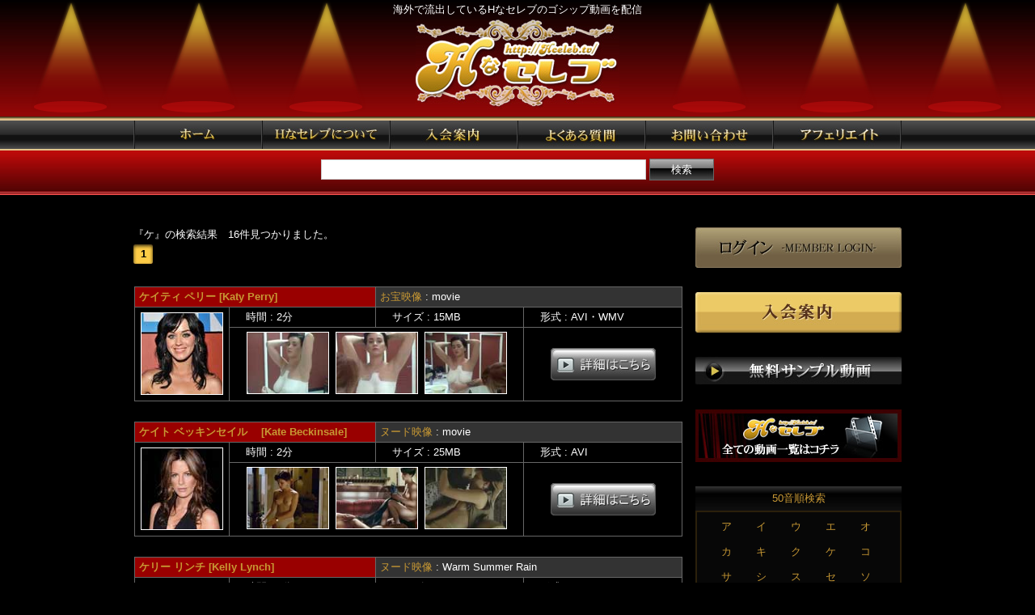

--- FILE ---
content_type: text/html; charset=EUC-JP
request_url: http://members2.hceleb.tv/html/main.html?contents=search&kana=ke
body_size: 5474
content:
<!DOCTYPE html PUBLIC "-//W3C//DTD XHTML 1.0 Transitional//EN" "http://www.w3.org/TR/xhtml1/DTD/xhtml1-transitional.dtd">
<html xmlns="http://www.w3.org/1999/xhtml" xml:lang="ja-JP" lang="ja-JP">
<head>
<meta http-equiv="Content-Type" content="text/html; charset=euc-jp" />
<meta http-equiv="content-style-type" content="text/css" />
<meta http-equiv="content-script-type" content="text/javascript" />
<meta name="google-site-verification" content="JMP_VeA8tE3PJJzXUUJ63hpIMKI3-5nMEkxqUibE66Q" />
<title>Hなセレブ -芸能人・セレブ達のゴシップ情報が満載！噂のスキャンダルから丸秘お宝動画までなんでも見れちゃう優良サイト-</title>
<meta name=" description" content="Hなセレブは海外セレブの流出プライベート動画や画像、芸能人のお宝動画を配信しています。Hなセレブは貴方がお探しの女優や有名人、ハリウッドセレブの流出映像が必ず見つかります。">
<meta name="keywords" content="芸能人,セレブ,動画,流出,ハリウッド,女優,ヌード,スキャンダル,ゴシップ,お宝,パリス,ヒルトン,ブリトニー,盗撮" />
<link href="/css/import.css" rel="stylesheet" type="text/css">
<script type="text/javascript" src="/js/flash.js"></script>
</head>
<body>
<div id="header">
<h1>海外で流出しているHなセレブのゴシップ動画を配信</h1>
<div id="logo"><a href="main.html"><span>Hなセレブホーム</span></a></div>
</div>
<div id="navi">
<ul>
<li id="navi_01"><a href="main.html"><span>Hなセレブホーム</span></a></li>
<li id="navi_02"><a href="main.html?contents=first"><span>Hなセレブについて</span></a></li>
<li id="navi_03"><a href="main.html?contents=join"><span>入会案内</span></a></li>
<li id="navi_04"><a href="main.html?contents=faq"><span>よくある質問</span></a></li>
<li id="navi_05"><a href="mailto:info@hceleb.tv"><span>お問い合わせ</span></a></li>
<li id="navi_06"><a href="main.html?contents=tmp"><span>アフェリエイト</span></a></li>
</ul>
</div>
<div id="search">
<form action="main.html" method="get">
<input type="hidden" name="contents" value="search" />
<input name="keyword" type="text" size="15" id="t_box" />
<input type="submit" value="検索" id="t_btn" />
</form>
</div>

<div id="container">

<div id="main">

<div>『ケ』の検索結果　16件見つかりました。</div><div id="page_list"><ul><li id="p1_on">1</ul></div>

<div class="movie_list">

<table width="678">
<tr>
<td colspan="2" class="movielist_title01"><a href="main.html?contents=search&amp;keyword=%A5%B1%A5%A4%A5%C6%A5%A3+%A5%DA%A5%EA%A1%BC">ケイティ ペリー  [Katy Perry]</a></td>
<td colspan="2" class="movielist_title02"><a href="main.html?contents=search&amp;genre_num=40">お宝映像</a> : movie</td>
</tr>
<tr>
<td rowspan="2"><a href="main.html?contents=more&amp;fid=21344"><img src="../capture/21344/face.jpg" alt="Katy Perry" /></a></td>
<th width="180">時間 : 2分</th>
<th width="180">サイズ : 15MB</th>
<th width="180">形式 : AVI・WMV</th>
</tr>
<tr>
<td colspan="2" align="center">
<a href="main.html?contents=more&amp;fid=21344">
<img src="../capture/21344/01.jpg" width="100" />
<img src="../capture/21344/02.jpg" width="100" />
<img src="../capture/21344/03.jpg" width="100" />
</a></td>
<td width="180" align="center">
<form action="main.html" method="get">
<input type="hidden" name="contents" value="more" />
<input type="hidden" name="fid" value="21344" />
<input type="submit" class="detail_btn" value="" />
</form>
</td>
</tr>
</table>

<table width="678">
<tr>
<td colspan="2" class="movielist_title01"><a href="main.html?contents=search&amp;keyword=%A5%B1%A5%A4%A5%C8+%A5%D9%A5%C3%A5%AD%A5%F3%A5%BB%A5%A4%A5%EB%26%238195%3B">ケイト ベッキンセイル&#8195;  [Kate Beckinsale]</a></td>
<td colspan="2" class="movielist_title02"><a href="main.html?contents=search&amp;genre_num=42">ヌード映像</a> : movie</td>
</tr>
<tr>
<td rowspan="2"><a href="main.html?contents=more&amp;fid=21308"><img src="../capture/21308/face.jpg" alt="Kate Beckinsale" /></a></td>
<th width="180">時間 : 2分</th>
<th width="180">サイズ : 25MB</th>
<th width="180">形式 : AVI</th>
</tr>
<tr>
<td colspan="2" align="center">
<a href="main.html?contents=more&amp;fid=21308">
<img src="../capture/21308/01.jpg" width="100" />
<img src="../capture/21308/02.jpg" width="100" />
<img src="../capture/21308/03.jpg" width="100" />
</a></td>
<td width="180" align="center">
<form action="main.html" method="get">
<input type="hidden" name="contents" value="more" />
<input type="hidden" name="fid" value="21308" />
<input type="submit" class="detail_btn" value="" />
</form>
</td>
</tr>
</table>

<table width="678">
<tr>
<td colspan="2" class="movielist_title01"><a href="main.html?contents=search&amp;keyword=%A5%B1%A5%EA%A1%BC+%A5%EA%A5%F3%A5%C1">ケリー リンチ  [Kelly Lynch]</a></td>
<td colspan="2" class="movielist_title02"><a href="main.html?contents=search&amp;genre_num=42">ヌード映像</a> : Warm Summer Rain</td>
</tr>
<tr>
<td rowspan="2"><a href="main.html?contents=more&amp;fid=21307"><img src="../capture/21307/face.jpg" alt="Kelly Lynch" /></a></td>
<th width="180">時間 : 5分</th>
<th width="180">サイズ : 41MB</th>
<th width="180">形式 : AVI</th>
</tr>
<tr>
<td colspan="2" align="center">
<a href="main.html?contents=more&amp;fid=21307">
<img src="../capture/21307/01.jpg" width="100" />
<img src="../capture/21307/02.jpg" width="100" />
<img src="../capture/21307/03.jpg" width="100" />
</a></td>
<td width="180" align="center">
<form action="main.html" method="get">
<input type="hidden" name="contents" value="more" />
<input type="hidden" name="fid" value="21307" />
<input type="submit" class="detail_btn" value="" />
</form>
</td>
</tr>
</table>

<table width="678">
<tr>
<td colspan="2" class="movielist_title01"><a href="main.html?contents=search&amp;keyword=%A5%B1%A5%EA%A1%BC%A1%A1%A5%D6%A5%EB%A5%C3%A5%AF">ケリー　ブルック  [Kelly Brook]</a></td>
<td colspan="2" class="movielist_title02"><a href="main.html?contents=search&amp;genre_num=40">お宝映像</a> : Survival Island</td>
</tr>
<tr>
<td rowspan="2"><a href="main.html?contents=more&amp;fid=21300"><img src="../capture/21300/face.jpg" alt="Kelly Brook" /></a></td>
<th width="180">時間 : 5分</th>
<th width="180">サイズ : 76MB</th>
<th width="180">形式 : MPEG・AVI</th>
</tr>
<tr>
<td colspan="2" align="center">
<a href="main.html?contents=more&amp;fid=21300">
<img src="../capture/21300/01.jpg" width="100" />
<img src="../capture/21300/02.jpg" width="100" />
<img src="../capture/21300/03.jpg" width="100" />
</a></td>
<td width="180" align="center">
<form action="main.html" method="get">
<input type="hidden" name="contents" value="more" />
<input type="hidden" name="fid" value="21300" />
<input type="submit" class="detail_btn" value="" />
</form>
</td>
</tr>
</table>
<div align="right"><a href="#">トップへ戻る</a></div>
<table width="678">
<tr>
<td colspan="2" class="movielist_title01"><a href="main.html?contents=search&amp;keyword=%A5%B1%A5%EA%A1%BC+%A5%EA%A5%F3%A5%C1">ケリー リンチ  [Kelly Lynch]</a></td>
<td colspan="2" class="movielist_title02"><a href="main.html?contents=search&amp;genre_num=42">ヌード映像</a> : movie</td>
</tr>
<tr>
<td rowspan="2"><a href="main.html?contents=more&amp;fid=21263"><img src="../capture/21263/face.jpg" alt="Kelly Lynch" /></a></td>
<th width="180">時間 : 1分</th>
<th width="180">サイズ : 1MB</th>
<th width="180">形式 : WMV</th>
</tr>
<tr>
<td colspan="2" align="center">
<a href="main.html?contents=more&amp;fid=21263">
<img src="../capture/21263/01.jpg" width="100" />
<img src="../capture/21263/02.jpg" width="100" />
<img src="../capture/21263/03.jpg" width="100" />
</a></td>
<td width="180" align="center">
<form action="main.html" method="get">
<input type="hidden" name="contents" value="more" />
<input type="hidden" name="fid" value="21263" />
<input type="submit" class="detail_btn" value="" />
</form>
</td>
</tr>
</table>

<table width="678">
<tr>
<td colspan="2" class="movielist_title01"><a href="main.html?contents=search&amp;keyword=%A5%B1%A5%EA%A1%BC+%A5%EA%A5%F3%A5%C1">ケリー リンチ  [Kelly Lynch]</a></td>
<td colspan="2" class="movielist_title02"><a href="main.html?contents=search&amp;genre_num=42">ヌード映像</a> : movie</td>
</tr>
<tr>
<td rowspan="2"><a href="main.html?contents=more&amp;fid=21187"><img src="../capture/21187/face.jpg" alt="Kelly Lynch" /></a></td>
<th width="180">時間 : 1分</th>
<th width="180">サイズ : 9MB</th>
<th width="180">形式 : AVI</th>
</tr>
<tr>
<td colspan="2" align="center">
<a href="main.html?contents=more&amp;fid=21187">
<img src="../capture/21187/01.jpg" width="100" />
<img src="../capture/21187/02.jpg" width="100" />
<img src="../capture/21187/03.jpg" width="100" />
</a></td>
<td width="180" align="center">
<form action="main.html" method="get">
<input type="hidden" name="contents" value="more" />
<input type="hidden" name="fid" value="21187" />
<input type="submit" class="detail_btn" value="" />
</form>
</td>
</tr>
</table>

<table width="678">
<tr>
<td colspan="2" class="movielist_title01"><a href="main.html?contents=search&amp;keyword=%A5%B1%A5%A4%A5%C8+%A5%D9%A5%C3%A5%AD%A5%F3%A5%BB%A5%A4%A5%EB%26%238195%3B">ケイト ベッキンセイル&#8195;  [Kate Beckinsale]</a></td>
<td colspan="2" class="movielist_title02"><a href="main.html?contents=search&amp;genre_num=42">ヌード映像</a> : Haunted</td>
</tr>
<tr>
<td rowspan="2"><a href="main.html?contents=more&amp;fid=21113"><img src="../capture/21113/face.jpg" alt="Kate Beckinsale" /></a></td>
<th width="180">時間 : 2分</th>
<th width="180">サイズ : 22MB</th>
<th width="180">形式 : AVI</th>
</tr>
<tr>
<td colspan="2" align="center">
<a href="main.html?contents=more&amp;fid=21113">
<img src="../capture/21113/01.jpg" width="100" />
<img src="../capture/21113/02.jpg" width="100" />
<img src="../capture/21113/03.jpg" width="100" />
</a></td>
<td width="180" align="center">
<form action="main.html" method="get">
<input type="hidden" name="contents" value="more" />
<input type="hidden" name="fid" value="21113" />
<input type="submit" class="detail_btn" value="" />
</form>
</td>
</tr>
</table>

<table width="678">
<tr>
<td colspan="2" class="movielist_title01"><a href="main.html?contents=search&amp;keyword=%A5%B1%A5%A4%A5%C8%A1%A1%A5%A6%A5%A3%A5%F3%A5%B9%A5%EC%A5%C3%A5%C8">ケイト　ウィンスレット  [Kate Winslet]</a></td>
<td colspan="2" class="movielist_title02"><a href="main.html?contents=search&amp;genre_num=42">ヌード映像</a> : Holy Smoke</td>
</tr>
<tr>
<td rowspan="2"><a href="main.html?contents=more&amp;fid=21068"><img src="../capture/21068/face.jpg" alt="Kate Winslet" /></a></td>
<th width="180">時間 : 3分</th>
<th width="180">サイズ : 8MB</th>
<th width="180">形式 : WMV</th>
</tr>
<tr>
<td colspan="2" align="center">
<a href="main.html?contents=more&amp;fid=21068">
<img src="../capture/21068/01.jpg" width="100" />
<img src="../capture/21068/02.jpg" width="100" />
<img src="../capture/21068/03.jpg" width="100" />
</a></td>
<td width="180" align="center">
<form action="main.html" method="get">
<input type="hidden" name="contents" value="more" />
<input type="hidden" name="fid" value="21068" />
<input type="submit" class="detail_btn" value="" />
</form>
</td>
</tr>
</table>
<div align="right"><a href="#">トップへ戻る</a></div>
<table width="678">
<tr>
<td colspan="2" class="movielist_title01"><a href="main.html?contents=search&amp;keyword=%A5%B1%A5%A4%A5%C6%A5%A3%A1%BC%A1%A1%A5%D7%A5%E9%A5%A4%A5%B9">ケイティー　プライス  [Katie Price]</a></td>
<td colspan="2" class="movielist_title02"><a href="main.html?contents=search&amp;genre_num=42">ヌード映像</a> : movies</td>
</tr>
<tr>
<td rowspan="2"><a href="main.html?contents=more&amp;fid=21032"><img src="../capture/21032/face.jpg" alt="Katie Price" /></a></td>
<th width="180">時間 : 9分</th>
<th width="180">サイズ : 93MB</th>
<th width="180">形式 : MPEG</th>
</tr>
<tr>
<td colspan="2" align="center">
<a href="main.html?contents=more&amp;fid=21032">
<img src="../capture/21032/01.jpg" width="100" />
<img src="../capture/21032/02.jpg" width="100" />
<img src="../capture/21032/03.jpg" width="100" />
</a></td>
<td width="180" align="center">
<form action="main.html" method="get">
<input type="hidden" name="contents" value="more" />
<input type="hidden" name="fid" value="21032" />
<input type="submit" class="detail_btn" value="" />
</form>
</td>
</tr>
</table>

<table width="678">
<tr>
<td colspan="2" class="movielist_title01"><a href="main.html?contents=search&amp;keyword=%A5%B1%A5%A4%A5%C8%A1%A1%A5%E2%A5%B9">ケイト　モス  [Kate Moss]</a></td>
<td colspan="2" class="movielist_title02"><a href="main.html?contents=search&amp;genre_num=40">お宝映像</a> : Topless</td>
</tr>
<tr>
<td rowspan="2"><a href="main.html?contents=more&amp;fid=20974"><img src="../capture/20974/face.jpg" alt="Kate Moss" /></a></td>
<th width="180">時間 : 1分</th>
<th width="180">サイズ : 2MB</th>
<th width="180">形式 : WMV</th>
</tr>
<tr>
<td colspan="2" align="center">
<a href="main.html?contents=more&amp;fid=20974">
<img src="../capture/20974/01.jpg" width="100" />
<img src="../capture/20974/02.jpg" width="100" />
<img src="../capture/20974/03.jpg" width="100" />
</a></td>
<td width="180" align="center">
<form action="main.html" method="get">
<input type="hidden" name="contents" value="more" />
<input type="hidden" name="fid" value="20974" />
<input type="submit" class="detail_btn" value="" />
</form>
</td>
</tr>
</table>

<table width="678">
<tr>
<td colspan="2" class="movielist_title01"><a href="main.html?contents=search&amp;keyword=%A5%B1%A5%EA%A1%BC%A1%A1%A5%AB%A5%C8%A5%CA">ケリー　カトナ  [Kerry Katona]</a></td>
<td colspan="2" class="movielist_title02"><a href="main.html?contents=search&amp;genre_num=7">セックスビデオ</a> : Sex Tape</td>
</tr>
<tr>
<td rowspan="2"><a href="main.html?contents=more&amp;fid=20969"><img src="../capture/20969/face.jpg" alt="Kerry Katona" /></a></td>
<th width="180">時間 : 1分</th>
<th width="180">サイズ : 2MB</th>
<th width="180">形式 : MPEG</th>
</tr>
<tr>
<td colspan="2" align="center">
<a href="main.html?contents=more&amp;fid=20969">
<img src="../capture/20969/01.jpg" width="100" />
<img src="../capture/20969/02.jpg" width="100" />
<img src="../capture/20969/03.jpg" width="100" />
</a></td>
<td width="180" align="center">
<form action="main.html" method="get">
<input type="hidden" name="contents" value="more" />
<input type="hidden" name="fid" value="20969" />
<input type="submit" class="detail_btn" value="" />
</form>
</td>
</tr>
</table>

<table width="678">
<tr>
<td colspan="2" class="movielist_title01"><a href="main.html?contents=search&amp;keyword=%A5%B1%A5%A4%A5%C8%A1%A1%A5%CF%A5%C9%A5%BD%A5%F3">ケイト　ハドソン  [Kate Hudson]</a></td>
<td colspan="2" class="movielist_title02"><a href="main.html?contents=search&amp;genre_num=42">ヌード映像</a> : Movies</td>
</tr>
<tr>
<td rowspan="2"><a href="main.html?contents=more&amp;fid=20924"><img src="../capture/20924/face.jpg" alt="Kate Hudson" /></a></td>
<th width="180">時間 : 1分</th>
<th width="180">サイズ : 6MB</th>
<th width="180">形式 : AVI</th>
</tr>
<tr>
<td colspan="2" align="center">
<a href="main.html?contents=more&amp;fid=20924">
<img src="../capture/20924/01.jpg" width="100" />
<img src="../capture/20924/02.jpg" width="100" />
<img src="../capture/20924/03.jpg" width="100" />
</a></td>
<td width="180" align="center">
<form action="main.html" method="get">
<input type="hidden" name="contents" value="more" />
<input type="hidden" name="fid" value="20924" />
<input type="submit" class="detail_btn" value="" />
</form>
</td>
</tr>
</table>
<div align="right"><a href="#">トップへ戻る</a></div>
<table width="678">
<tr>
<td colspan="2" class="movielist_title01"><a href="main.html?contents=search&amp;keyword=%A5%B1%A5%EA%A1%BC%A1%A1%A5%D6%A5%EB%A5%C3%A5%AF">ケリー　ブルック  [Kelly Brook]</a></td>
<td colspan="2" class="movielist_title02"><a href="main.html?contents=search&amp;genre_num=42">ヌード映像</a> : Nude</td>
</tr>
<tr>
<td rowspan="2"><a href="main.html?contents=more&amp;fid=20882"><img src="../capture/20882/face.jpg" alt="Kelly Brook" /></a></td>
<th width="180">時間 : 2分</th>
<th width="180">サイズ : 42MB</th>
<th width="180">形式 : MPEG・AVI</th>
</tr>
<tr>
<td colspan="2" align="center">
<a href="main.html?contents=more&amp;fid=20882">
<img src="../capture/20882/01.jpg" width="100" />
<img src="../capture/20882/02.jpg" width="100" />
<img src="../capture/20882/03.jpg" width="100" />
</a></td>
<td width="180" align="center">
<form action="main.html" method="get">
<input type="hidden" name="contents" value="more" />
<input type="hidden" name="fid" value="20882" />
<input type="submit" class="detail_btn" value="" />
</form>
</td>
</tr>
</table>

<table width="678">
<tr>
<td colspan="2" class="movielist_title01"><a href="main.html?contents=search&amp;keyword=%A5%B1%A5%A4%A5%C8%A1%A1%A5%A6%A5%A3%A5%F3%A5%B9%A5%EC%A5%C3%A5%C8">ケイト　ウィンスレット  [Kate Winslet]</a></td>
<td colspan="2" class="movielist_title02"><a href="main.html?contents=search&amp;genre_num=15">映画</a> : Iris</td>
</tr>
<tr>
<td rowspan="2"><a href="main.html?contents=more&amp;fid=20856"><img src="../capture/20856/face.jpg" alt="Kate Winslet" /></a></td>
<th width="180">時間 : 3分</th>
<th width="180">サイズ : 32MB</th>
<th width="180">形式 : AVI</th>
</tr>
<tr>
<td colspan="2" align="center">
<a href="main.html?contents=more&amp;fid=20856">
<img src="../capture/20856/01.jpg" width="100" />
<img src="../capture/20856/02.jpg" width="100" />
<img src="../capture/20856/03.jpg" width="100" />
</a></td>
<td width="180" align="center">
<form action="main.html" method="get">
<input type="hidden" name="contents" value="more" />
<input type="hidden" name="fid" value="20856" />
<input type="submit" class="detail_btn" value="" />
</form>
</td>
</tr>
</table>

<table width="678">
<tr>
<td colspan="2" class="movielist_title01"><a href="main.html?contents=search&amp;keyword=%A5%B1%A5%A4%A5%C6%A5%A3%A1%BC%A1%A1%A5%D7%A5%E9%A5%A4%A5%B9">ケイティー　プライス  [Katie Price]</a></td>
<td colspan="2" class="movielist_title02"><a href="main.html?contents=search&amp;genre_num=7">セックスビデオ</a> : Home Sex Tape</td>
</tr>
<tr>
<td rowspan="2"><a href="main.html?contents=more&amp;fid=20817"><img src="../capture/20817/face.jpg" alt="Katie Price" /></a></td>
<th width="180">時間 : 4分</th>
<th width="180">サイズ : 56MB</th>
<th width="180">形式 : AVI</th>
</tr>
<tr>
<td colspan="2" align="center">
<a href="main.html?contents=more&amp;fid=20817">
<img src="../capture/20817/01.jpg" width="100" />
<img src="../capture/20817/02.jpg" width="100" />
<img src="../capture/20817/03.jpg" width="100" />
</a></td>
<td width="180" align="center">
<form action="main.html" method="get">
<input type="hidden" name="contents" value="more" />
<input type="hidden" name="fid" value="20817" />
<input type="submit" class="detail_btn" value="" />
</form>
</td>
</tr>
</table>

<table width="678">
<tr>
<td colspan="2" class="movielist_title01"><a href="main.html?contents=search&amp;keyword=%A5%B1%A5%A4%A5%C8%A1%A1%A5%EA%A5%C3%A5%C1%A1%BC">ケイト　リッチー  [Kate Richie]</a></td>
<td colspan="2" class="movielist_title02"><a href="main.html?contents=search&amp;genre_num=7">セックスビデオ</a> : Sex Tape</td>
</tr>
<tr>
<td rowspan="2"><a href="main.html?contents=more&amp;fid=20816"><img src="../capture/20816/face.jpg" alt="Kate Richie" /></a></td>
<th width="180">時間 : 6分</th>
<th width="180">サイズ : 15MB</th>
<th width="180">形式 : WMV</th>
</tr>
<tr>
<td colspan="2" align="center">
<a href="main.html?contents=more&amp;fid=20816">
<img src="../capture/20816/01.jpg" width="100" />
<img src="../capture/20816/02.jpg" width="100" />
<img src="../capture/20816/03.jpg" width="100" />
</a></td>
<td width="180" align="center">
<form action="main.html" method="get">
<input type="hidden" name="contents" value="more" />
<input type="hidden" name="fid" value="20816" />
<input type="submit" class="detail_btn" value="" />
</form>
</td>
</tr>
</table>
<div align="right"><a href="#">トップへ戻る</a></div>

<div>『ケ』の検索結果　16件見つかりました。</div><div id="page_list"><ul><li id="p1_on">1</ul></div>
</div>
<!-- Product List End -->

<h4><img src="/images/h_products.jpg" alt="配信中のセレブ流出一覧"></h4>
<div id="h_products">
<ul>
	<li><a href="main.html?contents=search&amp;keyword=%A5%AF%A5%EA%A5%B9%A5%C6%A5%A3%A1%BC%A5%CA%A1%A1%A5%EA%A5%C3%A5%C1%A1%BC">クリスティーナ　リッチー</a></li>
	<li><a href="main.html?contents=search&amp;keyword=%A5%A2%A5%F3%A5%B8%A5%A7%A5%EA%A1%BC%A5%CA%A1%A1%A5%B8%A5%E7%A5%EA%A1%BC">アンジェリーナ　ジョリー</a></li>
	<li><a href="main.html?contents=search&amp;keyword=%A5%B7%A5%E3%A1%BC%A5%EA%A1%BC%A5%BA+%A5%BB%A5%ED%A5%F3">シャーリーズ セロン</a></li>
	<li><a href="main.html?contents=search&amp;keyword=%A5%AB%A5%EB%A5%E1%A5%F3+%A5%A8%A5%EC%A5%AF%A5%C8%A5%E9">カルメン エレクトラ</a></li>
	<li><a href="main.html?contents=search&amp;keyword=%A5%A8%A5%F4%A5%A1%A1%A1%A5%E1%A5%F3%A5%C7%A5%B9">エヴァ　メンデス</a></li>
	<li><a href="main.html?contents=search&amp;keyword=%A5%DB%A5%EA%A1%BC%A1%A1%A5%CF%A5%F3%A5%BF%A1%BC">ホリー　ハンター</a></li>
	<li><a href="main.html?contents=search&amp;keyword=%A5%D6%A5%EA%A5%C8%A5%CB%A1%BC%A1%A1%A5%B9%A5%D4%A5%A2%A1%BC%A5%BA">ブリトニー　スピアーズ</a></li>
	<li><a href="main.html?contents=search&amp;keyword=%A5%A8%A5%EA%A5%B6%A5%D9%A5%B9%A1%A1%A5%CF%A1%BC%A5%EC%A5%A4">エリザベス　ハーレイ</a></li>
	<li><a href="main.html?contents=search&amp;keyword=%A5%AB%A5%A4%A5%EA+%A5%DF%A5%CE%A1%BC%A5%B0">カイリ ミノーグ</a></li>
	<li><a href="main.html?contents=search&amp;keyword=%A5%B8%A5%A7%A5%B7%A5%AB%A1%A6%A5%D3%A1%BC%A5%EB">ジェシカ・ビール</a></li>
</ul><ul>	<li><a href="main.html?contents=search&amp;keyword=%A5%B1%A5%A4%A5%C6%A5%A3+%A5%DA%A5%EA%A1%BC">ケイティ ペリー</a></li>
	<li><a href="main.html?contents=search&amp;keyword=%A5%C7%A5%DF+%A5%E0%A1%BC%A5%A2">デミ ムーア</a></li>
	<li><a href="main.html?contents=search&amp;keyword=%A5%DF%A1%BC%A5%AC%A5%F3%A1%A1%A5%D5%A5%A9%A5%C3%A5%AF%A5%B9">ミーガン　フォックス</a></li>
	<li><a href="main.html?contents=search&amp;keyword=%A5%B8%A5%A7%A5%B7%A1%BC+%A5%A2%A5%F3%A5%C9%A5%EA%A5%E5%A1%BC%A5%B9">ジェシー アンドリュース</a></li>
	<li><a href="main.html?contents=search&amp;keyword=%A5%B8%A5%A7%A5%CB%A5%D5%A5%A1%A1%BC+%A5%D0%A1%BC%A5%C8%A5%F3">ジェニファー バートン</a></li>
	<li><a href="main.html?contents=search&amp;keyword=%A5%B8%A5%A7%A5%DE%A1%A1%A5%A2%A5%C8%A5%AD%A5%F3%A5%BD%A5%F3">ジェマ　アトキンソン</a></li>
	<li><a href="main.html?contents=search&amp;keyword=%A5%B9%A5%AB%A1%BC%A5%EC%A5%C3%A5%C8%A1%A1%A5%E8%A5%CF%A5%F3%A5%BB%A5%F3">スカーレット　ヨハンセン</a></li>
	<li><a href="main.html?contents=search&amp;keyword=%A5%B7%A5%E3%A5%ED%A5%F3%A1%A1%A5%B9%A5%C8%A1%BC%A5%F3">シャロン　ストーン</a></li>
	<li><a href="main.html?contents=search&amp;keyword=%A5%EA%A1%FB%A5%C7%A5%A3%A5%BE%A5%F3">リ○ディゾン</a></li>
	<li><a href="main.html?contents=search&amp;keyword=%A5%B8%A5%A7%A5%B7%A1%BC+%A5%A2%A5%F3%A5%C9%A5%EA%A5%E5%A1%BC%A5%B9">ジェシー アンドリュース</a></li>
</ul><ul>	<li><a href="main.html?contents=search&amp;keyword=%A5%A2%A5%B7%A5%E5%A5%EA%A5%A3+%A5%EA%A5%A7%A5%A4">アシュリィ リェイ</a></li>
	<li><a href="main.html?contents=search&amp;keyword=%A5%F4%A5%A3%A5%EB%A5%B8%A5%CB%A1%BC%8E%A5%A5%EB%A5%C9%A5%EF%A5%A4%A5%E4%A5%F3">ヴィルジニー･ルドワイヤン</a></li>
	<li><a href="main.html?contents=search&amp;keyword=%A5%DF%A1%BC%A5%B7%A5%E3+%A5%D0%A1%BC%A5%C8%A5%F3">ミーシャ バートン</a></li>
	<li><a href="main.html?contents=search&amp;keyword=%A4%CA%A4%AB%A1%FB%A4%DF%A4%DB">なか○みほ</a></li>
	<li><a href="main.html?contents=search&amp;keyword=%A5%DF%A5%E5%A5%A6+%A5%DF%A5%E5%A5%A6">ミュウ ミュウ</a></li>
	<li><a href="main.html?contents=search&amp;keyword=%A5%AA%A5%EA%A5%F4%A5%A3%A5%A2+%A5%A2%A5%EC%A5%A4%A5%CA+%A5%E1%A5%A4">オリヴィア アレイナ メイ</a></li>
	<li><a href="main.html?contents=search&amp;keyword=%A5%CB%A5%B3%A1%BC%A5%EB%A1%A1%A5%AD%A5%C3%A5%C9%A5%DE%A5%F3">ニコール　キッドマン</a></li>
	<li><a href="main.html?contents=search&amp;keyword=%A5%E1%A5%B0%A1%A1%A5%E9%A5%A4%A5%A2%A5%F3">メグ　ライアン</a></li>
	<li><a href="main.html?contents=search&amp;keyword=%A5%A8%A5%EA%A5%F3+%A5%C0%A5%CB%A5%A8%A5%EB%A5%BA">エリン ダニエルズ</a></li>
	<li><a href="main.html?contents=search&amp;keyword=%A5%B8%A5%A7%A5%B7%A1%BC+%A5%A2%A5%F3%A5%C9%A5%EA%A5%E5%A1%BC%A5%B9">ジェシー アンドリュース</a></li>
</ul><ul>	<li><a href="main.html?contents=search&amp;keyword=%A4%B9%A4%AE%A1%FB%A4%A2%A4%E4">すぎ○あや</a></li>
	<li><a href="main.html?contents=search&amp;keyword=%A5%AF%A5%EA%A5%B9%A5%C6%A5%A3%A1%BC%A5%CA%A1%A1%A5%EA%A5%C3%A5%C1%A1%BC">クリスティーナ　リッチー</a></li>
	<li><a href="main.html?contents=search&amp;keyword=%A5%B3%A1%BC%A5%C8%A5%CB%A1%BC%A1%A1%A5%B3%A5%C3%A5%AF%A5%B9">コートニー　コックス</a></li>
	<li><a href="main.html?contents=search&amp;keyword=%A5%D6%A5%E9%A5%F3%A5%C7%A5%A3%A1%BC%A1%A1%A5%EC%A5%C3%A5%C9%A5%D5%A5%A9%A1%BC%A5%C9">ブランディー　レッドフォード</a></li>
	<li><a href="main.html?contents=search&amp;keyword=%A4%A4%A4%B7%A1%FB%A4%E6%A4%EA%A4%B3">いし○ゆりこ</a></li>
	<li><a href="main.html?contents=search&amp;keyword=%A5%AA%A5%EA%A5%D3%A5%A2+%A5%DE%A5%F3">オリビア マン</a></li>
	<li><a href="main.html?contents=search&amp;keyword=%A5%E1%A5%EA%A5%C3%A5%B5+%A5%B5%A5%C3%A5%BF">メリッサ サッタ</a></li>
	<li><a href="main.html?contents=search&amp;keyword=%A5%EC%A5%D9%A5%C3%A5%AB%A1%A1%A5%C7%A5%E2%A1%BC%A5%CD">レベッカ　デモーネ</a></li>
	<li><a href="main.html?contents=search&amp;keyword=%A4%B5%A4%C8%A4%A6%A1%FB%A4%AA">さとう○お</a></li>
	<li><a href="main.html?contents=search&amp;keyword=%A5%B5%A5%EB%A5%DE%A1%A1%A5%CF%A5%A8%A5%C3%A5%AF">サルマ　ハエック</a></li>
</div>
</div>
<!--Main End -->


<div id="col_right">
<div class="rt_btn"><a href="http://members2.hceleb.tv/members/main.html?contents=search&kana=ke"><img src="/images/col_right/login_btn.jpg" alt="ログイン"></a></div>
<div class="rt_btn"><a href="main.html?contents=join"><img src="/images/col_right/ad_btn.jpg" alt="入会案内"></a></div>
<div class="rt_btn"><a href="main.html?contents=sample"><img src="/images/col_right/sample_mv_btn.jpg" alt="無料サンプル動画"></a></div>
<div class="rt_btn"><a href="main.html?contents=movielist"><img src="/images/col_right/all_mv_btn.jpg" alt="全動画一覧"></a></div>
<h2>50音順検索</h2>
<div id="rt_box01">
<ul>
<li><a href='main.html?contents=search&kana=a'>ア</a></li>
<li><a href='main.html?contents=search&kana=i'>イ</a></li>
<li><a href='main.html?contents=search&kana=u'>ウ</a></li>
<li><a href='main.html?contents=search&kana=e'>エ</a></li>
<li><a href='main.html?contents=search&kana=o'>オ</a></li>
<li><a href='main.html?contents=search&kana=ka'>カ</a></li>
<li><a href='main.html?contents=search&kana=ki'>キ</a></li>
<li><a href='main.html?contents=search&kana=ku'>ク</a></li>
<li><a href='main.html?contents=search&kana=ke'>ケ</a></li>
<li><a href='main.html?contents=search&kana=ko'>コ</a></li>
<li><a href='main.html?contents=search&kana=sa'>サ</a></li>
<li><a href='main.html?contents=search&kana=si'>シ</a></li>
<li><a href='main.html?contents=search&kana=su'>ス</a></li>
<li><a href='main.html?contents=search&kana=se'>セ</a></li>
<li><a href='main.html?contents=search&kana=so'>ソ</a></li>
<li><a href='main.html?contents=search&kana=ta'>タ</a></li>
<li><a href='main.html?contents=search&kana=ti'>チ</a></li>
<li><a href='main.html?contents=search&kana=tu'>ツ</a></li>
<li><a href='main.html?contents=search&kana=te'>テ</a></li>
<li><a href='main.html?contents=search&kana=to'>ト</a></li>
<li><a href='main.html?contents=search&kana=na'>ナ</a></li>
<li><a href='main.html?contents=search&kana=ni'>ニ</a></li>
<li><a href='main.html?contents=search&kana=nu'>ヌ</a></li>
<li><a href='main.html?contents=search&kana=ne'>ネ</a></li>
<li><a href='main.html?contents=search&kana=no'>ノ</a></li>
<li><a href='main.html?contents=search&kana=ha'>ハ</a></li>
<li><a href='main.html?contents=search&kana=hi'>ヒ</a></li>
<li><a href='main.html?contents=search&kana=hu'>フ</a></li>
<li><a href='main.html?contents=search&kana=he'>ヘ</a></li>
<li><a href='main.html?contents=search&kana=ho'>ホ</a></li>
<li><a href='main.html?contents=search&kana=ma'>マ</a></li>
<li><a href='main.html?contents=search&kana=mi'>ミ</a></li>
<li><a href='main.html?contents=search&kana=mu'>ム</a></li>
<li><a href='main.html?contents=search&kana=me'>メ</a></li>
<li><a href='main.html?contents=search&kana=mo'>モ</a></li>
<li><a href='main.html?contents=search&kana=ya'>ヤ</a></li>
<li><a href='main.html?contents=search&kana=yu'>ユ</a></li>
<li><a href='main.html?contents=search&kana=yo'>ヨ</a></li>
<li><a href='main.html?contents=search&kana=ra'>ラ</a></li>
<li><a href='main.html?contents=search&kana=ri'>リ</a></li>
<li><a href='main.html?contents=search&kana=ru'>ル</a></li>
<li><a href='main.html?contents=search&kana=re'>レ</a></li>
<li><a href='main.html?contents=search&kana=ro'>ロ</a></li>
<li><a href='main.html?contents=search&kana=wa'>ワ</a></li>
<li><a href='main.html?contents=search&kana=wo'>ヲ</a></li>
</ul>
</div>
<h2>カテゴリ</h2>
<div id="rt_box02">
<ul>
<li><a href="main.html?contents=search&genre_num=7">セックスビデオ</a></li>
<li><a href="main.html?contents=search&genre_num=11">アニメ</a></li>
<li><a href="main.html?contents=search&genre_num=15">映画</a></li>
<li><a href="main.html?contents=search&genre_num=20">その他</a></li>
<li><a href="main.html?contents=search&genre_num=24">AV</a></li>
<li><a href="main.html?contents=search&genre_num=34">衝撃映像</a></li>
<li><a href="main.html?contents=search&genre_num=35">テレビ</a></li>
<li><a href="main.html?contents=search&genre_num=36">PV</a></li>
<li><a href="main.html?contents=search&genre_num=37">CM</a></li>
<li><a href="main.html?contents=search&genre_num=40">お宝映像</a></li>
<li><a href="main.html?contents=search&genre_num=41">ヌード画像</a></li>
<li><a href="main.html?contents=search&genre_num=42">ヌード映像</a></li>
<li><a href="main.html?contents=search&genre_num=43">国内</a></li>
</ul>
</div>


</div>
<!--Right Col End -->

</div>
<!--Container End -->


<ul id="footer">
<li><a href="main.html?contents=first">Hなセレブについて</a></li>
<li><a href="main.html?contents=join">入会案内</a></li>
<li><a href="main.html?contents=faq">よくある質問</a></li>
<li><a href="mailto:info@hceleb.tv">お問い合わせ</a></li>
<li><a href="main.html?contents=tmp">アフェリエイト</a></li>
<li><a href="main.html">ホーム</a></li>
</ul>
<div id="caution">
<dl>
<dt><img src="/images/caution.gif" alt="保護者の方へ">
<dd>当サイトは18歳未満の方に有害（ポルノ画像、動画）と思われる情報を含むアダルトサイトです。<br />
上記（18歳未満）に該当する保護者の方は閲覧制限機能やフィルタリングソフトのご利用をお勧めします。ご理解の程よろしくお願いします。<br />
<a href="main.html?contents=terms#filter">詳しくはこちらをご覧下さい。</a></dd>
</dl>
</div>
<address>
Copyright&copy; 2009 -
<script type="text/javascript">myDate 
= new Date() ;myYear = myDate.getFullYear();document.write(myYear);</script> Hなセレブ All Rights Reserved.
</address>
<script type="text/javascript">

  var _gaq = _gaq || [];
  _gaq.push(['_setAccount', 'UA-18599341-7']);
  _gaq.push(['_trackPageview']);

  (function() {
    var ga = document.createElement('script'); ga.type = 'text/javascript';
ga.async = true;
    ga.src = ('https:' == document.location.protocol ? 'https://ssl' :
'http://www') + '.google-analytics.com/ga.js';
    var s = document.getElementsByTagName('script')[0];
s.parentNode.insertBefore(ga, s);
  })();

</script>
<script defer src="https://static.cloudflareinsights.com/beacon.min.js/vcd15cbe7772f49c399c6a5babf22c1241717689176015" integrity="sha512-ZpsOmlRQV6y907TI0dKBHq9Md29nnaEIPlkf84rnaERnq6zvWvPUqr2ft8M1aS28oN72PdrCzSjY4U6VaAw1EQ==" data-cf-beacon='{"version":"2024.11.0","token":"6b0c0f7b88394f5ba5770edb2e21fd96","r":1,"server_timing":{"name":{"cfCacheStatus":true,"cfEdge":true,"cfExtPri":true,"cfL4":true,"cfOrigin":true,"cfSpeedBrain":true},"location_startswith":null}}' crossorigin="anonymous"></script>
</body>
</html>


--- FILE ---
content_type: text/css
request_url: http://members2.hceleb.tv/css/import.css
body_size: 92
content:

@import url("./common.css");
@import url("./index.css");
@import url("./col_right.css");
@import url("./product.css");
@import url("./sub_contents.css");

--- FILE ---
content_type: text/css
request_url: http://members2.hceleb.tv/css/common.css
body_size: 1261
content:

/* common  */

* {
margin:0;
padding:0;
}  

html{
height:100%;
}

body{
height:100%;
margin:0px;
padding:0px;
font-family:Verdana,"ＭＳ Ｐゴシック", sans-serif;
font-size:81.3%;
background:#000 url(../images/header/header_bg01.jpg) top center repeat-x;
color:#FFF;
}



li,dt,dl{
line-height:1.3;
}


p{
margin:5px 0px 5px 0px;
line-height:1.5;
}

li{
list-style-type:none;
}

.clear{
clear:both;
}


.red{
color:#CC0000;
}

/* 検鷺,級普eキスト
------------------- */

.all_info{
margin:20px 0px;
color:#CC0000;
text-align:left;
}


/* リンク
----------------------------------------------- */

a:link{
color:#C79834;
text-decoration:none;
}

a:visited{
color:#C79834;
text-decoration:none;
}


a:hover{
color:#C79834;
text-decoration:underline;

}


a:active{
color:#C79834;
text-decoration:underline;
}


/* ヘッダー
----------------------------------------------- */
#header{
width:1205px;
height:149px;
margin:0px auto;
padding:0px;
background:url(../images/header/header_bg02.png) top center no-repeat;
overflow:hidden;
}


#header h1{
width:950px;
margin:0px auto;
padding:3px;
text-align:center;
font-weight:normal;
font-size:100%;
}


#logo a{
width:252px;
height:111px;
margin:0px auto;
padding:0px;
background:url(../images/header/logo.jpg) top center no-repeat;
display:block;
}

#logo span{
display:none;
}



/* IE6hack
------------------- */

*html #header{
width:1205px;
height:149px;
margin:0px auto;
padding:0px;
background:url(../images/header/header_bg02.jpg) top center no-repeat;
overflow:hidden;
}


*html #logo a{
width:252px;
height:111px;
margin:0px auto;
padding:0px;
background:url(../images/header/logo.jpg) top center no-repeat;
display:block;
}







/* ナビ
--------------------- */


#navi{
width:100$%;
height:35px;
margin:0px;
padding:0px;
background:url(../images/header/navi_bg01.jpg) left repeat-x;
border-bottom:2px #E4C48B solid;
overflow:hidden;
}

#navi span{
display:none;
}

#navi ul{
width:950px;
margin:0px auto;
padding:0px;
list-style:none;

}

#navi li{
margin:0px;
padding:0px;
float:left;
}


#navi_01 a{
width:158px;
height:35px;
margin:0px;
padding:0px;
display:block;
background:url(../images/header/navi_01_off.jpg) center no-repeat;

}

#navi_01 a:hover{
width:158px;
height:35px;
margin:0px;
padding:0px;
display:block;
background:url(../images/header/navi_01_on.jpg) center no-repeat;

}

#navi_02 a{
width:158px;
height:35px;
margin:0px;
padding:0px;
display:block;
background:url(../images/header/navi_02_off.jpg) center no-repeat;

}

#navi_02 a:hover{
width:158px;
height:35px;
margin:0px;
padding:0px;
display:block;
background:url(../images/header/navi_02_on.jpg) center no-repeat;

}

#navi_03 a{
width:158px;
height:35px;
margin:0px;
padding:0px;
display:block;
background:url(../images/header/navi_03_off.jpg) center no-repeat;

}

#navi_03 a:hover{
width:158px;
height:35px;
margin:0px;
padding:0px;
display:block;
background:url(../images/header/navi_03_on.jpg) center no-repeat;

}

#navi_04 a{
width:158px;
height:35px;
margin:0px;
padding:0px;
display:block;
background:url(../images/header/navi_04_off.jpg) center no-repeat;

}

#navi_04 a:hover{
width:158px;
height:35px;
margin:0px;
padding:0px;
display:block;
background:url(../images/header/navi_04_on.jpg) center no-repeat;

}


#navi_05 a{
width:158px;
height:35px;
margin:0px;
padding:0px;
display:block;
background:url(../images/header/navi_05_off.jpg) center no-repeat;

}

#navi_05 a:hover{
width:158px;
height:35px;
margin:0px;
padding:0px;
display:block;
background:url(../images/header/navi_05_on.jpg) center no-repeat;

}

#navi_06 a{
width:160px;
height:35px;
margin:0px;
padding:0px;
display:block;
background:url(../images/header/navi_06_off.jpg) center no-repeat;

}

#navi_06 a:hover{
width:160px;
height:35px;
margin:0px;
padding:0px;
display:block;
background:url(../images/header/navi_06_on.jpg) center no-repeat;

}



/* 検鷺#tォーム
--------------------- */

#search{
width:100%;
height:55px;
margin:0px 0px 0px 0px;
padding:0px;
background:url(../images/header/serch_bg.jpg) top left repeat-x;
text-align:center;
}


#t_box{
width:400px;
height:23px;
margin:10px 0px 0px 0px;
padding:0px;
vertical-align:middle;
font-size:1.3em;
border:1px #CCC solid;
}

#t_box:focus{
background:#FFFF99;
border:1px #CCC solid;
}



#t_btn{
width:80px;
height:27px;
line-height:27px;
margin:10px 0px 0px 0px;
padding:0px 0px 0px 0px;
vertical-align:middle;
background:url(../images/header/serch_btn_bg.jpg) center no-repeat;
color:#FFF;
border:0;
}





/* フレーム
----------------------------------------------- */

#container{
width:950px;
min-height: 100%;
height:auto !important;
margin:40px auto;
padding:0px;
overflow:hidden;
}


/* メイン
----------------------------------------------- */
#main{
width:680px;
margin:0px 15px 0px 0px;
padding:0px;
float:left;
overflow:hidden;
}




/* 右カラム
----------------------------------------------- */
#col_right{
width:255px;
margin:0px;
padding:0px;
float:right;
overflow:hidden;
}


#col_right img{
border:none;
}


/* フッター
----------------------------------------------- */

ul#footer{
width:100%;
height:55px;
margin:0px;
padding:0px;
border-bottom:2px #E4C48B solid;
background:url(../images/footer_bg01.jpg) top repeat-x;
text-align:center;
}

ul#footer li{
height:55px;
line-height:55px;
display:inline;
margin-right:15px;
}

#caution{
width:100%;
height:65px;
margin:0px;
padding:0px;
background:url(../images/footer_line.jpg) bottom repeat-x;
overflow:hidden;
}



#caution dl{
width:850px;
margin:0px auto;
padding:0px;
list-style:none;
}

#caution dt{
margin:10px 30px 0px 0px;
padding:0px;
float:left;
}

#caution dd{
margin:10px 0px 0px 0px;
padding:0px;
display:block;
font-size:80%;
}


address{
width:100%;
margin:0px 0px;
padding:10px 0px;
text-align:center;
font-style:normal;
font-size:80%;
}

--- FILE ---
content_type: text/css
request_url: http://members2.hceleb.tv/css/index.css
body_size: 609
content:

/* index
----------------------------------------------- */


#main h2{
width:680px;
height:30px;
margin:0px;
padding:0px;
background:url(../images/h_bg01.jpg) left repeat-x;
text-align:center;
}

#main .ma_bnr img{
width:680px;
margin:15px 0px 15px 0px;
padding:0px;
border:none;
}


/* index_item
--------------------- */



#box_mov{
width:678px;
margin:20px 0px 0px 0px;
padding:0px;
overflow:hidden;
border-top:1px #2B200B solid;
border-left:1px #2B200B solid;
border-right:1px #2B200B solid;
}

#mov_box{
width:680px;
margin:0px;
padding:0px;
overflow:hidden;
border-bottom:1px #2B200B solid;
background:url(../images/idx_new_bg.gif) left top repeat-y;
}


#idx_lt_mov{
width:338px;
margin:0px;
padding:0px;
float:left;
}

#idx_rt_mov{
width:339px;
margin:0px;
padding:0px;
float:right;

}

#box_mov h3 img{
width:100px;
margin:5px;
padding:0px;
float:left;
border:0;
}

#idx_lt_mov dl{
margin:5px;
padding:0px;
list-style:none;
}

#idx_lt_mov dt{
margin:0px 0px 5px 0px;
padding:0px 0px 0px 0px;
font-weight:bold;
}

#idx_lt_mov dd{
margin:0px 0px 5px 10px;
padding:0px;
display:block;
}


#idx_lt_mov p{
margin:0;
padding:5px;
line-height:1.5;
float:left;

}

#idx_rt_mov dl{
margin:5px;
padding:0px;
list-style:none;
}

#idx_rt_mov dt{
margin:0px 0px 5px 0px;
padding:0px 0px 0px 0px;
font-weight:bold;
}

#idx_rt_mov dd{
margin:0px 0px 5px 10px;
padding:0px;
display:block;
}


#idx_rt_mov p{
line-height:1.5;
float:left;
margin:0;
padding:5px;

}



/* �z�M�����i
--------------------- */

#main h4{
width:680px;
margin:20px 0px 0px 0px;
padding:0px;
}

#h_products{
width:650px;
margin:0px;
padding:10px;
border:5px #191919 solid;
background:url(../images/h_products_bg.jpg) top center no-repeat;
overflow:hidden;
}

#h_products ul{
width:162px;
margin:0px;
padding:0px;
list-style:none;
float:left;
}

#h_products li{
margin:0px 10px 15px 0px;
padding-left:13px;
display:block;
background:url(../images/h_products_icon.png) center left no-repeat;

}



/* IE6hack
------------------- */

*html #h_products li{
margin:0px 10px 15px 0px;
padding-left:13px;
display:block;
background:url(../images/h_products_icon.gif) center left no-repeat;

}











--- FILE ---
content_type: text/css
request_url: http://members2.hceleb.tv/css/col_right.css
body_size: 463
content:

/* �E�J����
----------------------------------------------- */

#col_right .rt_btn{
width:255px;
margin:0px 0px 30px 0px;
padding:0px;
}

#col_right h2{
width:255px;
height:30px;
line-height:30px;
margin:0px 0px 0px 0px;
padding:0px;
background:url(../images/h_bg02.jpg) left repeat-x;
color:#C89835;
font-size:100%;
font-weight:normal;
text-align:center;
}


#rt_box01{
width:226px;
margin:0px 0px 30px 0px;
padding:0px 10px 0px 15px;
border:2px #2B200B solid;
overflow:hidden;
background:#070707;
}


#rt_box01 ul{
margin:10px auto;
padding:0px;
list-style:none;
}

#rt_box01 li{
margin:0px 15px 15px 15px;
padding:0px;
float:left;
display:inline;
}



#rt_box02{
width:226px;
margin:0px 0px 30px 0px;
padding:5px 10px 5px 15px;
border:2px #2B200B solid;
overflow:hidden;
background:#070707;
}


#rt_box02 ul{
margin:0px;
padding:0px;
list-style:none;
}

#rt_box02 li{
margin:8px 0px;
padding:0px 0px 0px 13px;
display:block;
background:url(../images/col_right/arrow01.gif) left no-repeat;
}

#rt_box03{
width:251px;
margin:0px 0px 20px 0px;
padding:0px 0px 25px 0px;
border:2px #2B200B solid;
overflow:hidden;
background:#070707;
}



#rt_box03 dl{
margin:0px 0px 0px 10px;
padding:0px;
list-style:none;
text-align:center;
}

#rt_box03 dt{
margin:20px 0px 0px 0px;
padding:0px;
display:block;
font-weight:bold;

}

#rt_box03 dd{
margin:0px;
padding:0px;
display:block;
border:0;
}


--- FILE ---
content_type: text/css
request_url: http://members2.hceleb.tv/css/product.css
body_size: 1206
content:

/* Product
----------------------------------------------- */

/* ��i���
--------------------- */


#main h5{
width:680px;
height:30px;
line-height:30px;
margin:0px;
padding-left:15px;
font-size:120%;
color:#990000;
background:url(../images/product/p_tit_bg.jpg) left no-repeat;

}

#main h5 a:link{
color:#990000;
text-decoration:none;
}

#main h5 a:visited{
color:#990000;
text-decoration:none;
}


#main h5 a:hover{
color:#990000;
text-decoration:underline;
}



#p_box{
width:674px;
height:314px;
margin:20px 0px;
padding:3px;
background:url(../images/product/p_bg.jpg) top no-repeat;
position:relative;
overflow:hidden;
}

#p_box .p_box_lt{
width:284px;
margin:0px;
padding:0px;
float:left;

}

#p_box .p_box_rt{
width:284px;
margin:0px;
padding:0px;
float:left;

}


.no_img{
margin:2px 2px 2px 7px;
border:0px;
}


#p_box a span{
width:270px;
height:300px;
background:url(../images/product/ripped_frame.png) top no-repeat;
top:10px;
left:10px;
position:absolute;
}



/* IE6 hack
--------------------- */

*html #p_box a span{
width:270px;
height:300px;
background:url(../images/product/ripped_frame.gif) top no-repeat;
top:10px;
left:10px;
position:absolute;
}













#img_list02{
width:390px;
margin:0px 0px 0px 0px;
text-align:left;
}

#img_list_h{
width:120px;
padding:7px 2px 2px 0px;
}


#p_box .p_box_rt img{
border:1px #FFF solid;

}













#p_box_tbl{
width:383px;
margin:7px 0px 0px 0px;
padding:0px;
border-top:1px #710000 solid;
border-left:1px #710000 solid;
border-right:1px #710000 solid;
text-align:left;
}

#p_box_td01{
width:80px;
padding:3px 3px 3px 25px;
border-top:1px #990000 solid;
border-right:1px #710000 solid;
border-left:1px #990000 solid;
border-bottom:1px #710000 solid;
background:#820000 url(../images/product/arrow01.jpg) left no-repeat;
background-position:5px 4px;
}

#p_box_td02{
padding:3px 3px 3px 8px;
border-bottom:1px #710000 solid;
}


/* �_�E�����[�hbtn
--------------------- */

#dl_btn{
width:680px;
margin:30px 0px 10px 0px;
padding:0px;
overflow:hidden;
}

#dl_btn img{
border:none;
}



#dl_btn ul{
margin:0px 0px;
padding:0px;
list-style:none;
}

#dl_btn li{
margin:0px 40px 20px 0px;
padding:0px;
display:inline;
float:left;
}

#dl_btn li.dl_end{
margin:0px;
padding:0px;
display:inline;
float:left;
}


/* �R�����g
--------------------- */

#comment_r1{
width:680px;
height:10px;
margin:0px;
padding:0px;
}

#comment_r2 p{
width:650px;
min-height:50px;
margin:0px;
padding:0px 15px;
background:url(../images/product/comment_bg_r2.jpg) top center repeat-y;
line-height:1.8;
}

#comment_r3{
width:680px;
height:10px;
margin:0px;
padding:0px;
}


/* ���btn
--------------------- */

.ad_att{
margin:30px 0px;
color:#CC0000;
text-align:center;
}

.ad_att img{
border:none;
}




/* �y�[�W���X�g
------------------- */


#page_list{
width:680px;
margin:0px;
padding:0px;
overflow:hidden;
}


#page_list ul{
width:680px;
margin:0px auto;
padding:0px;

}

#page_list li{
margin:3px 7px 3px 0px;
padding:0px;
float:left;
}




#p1 a{
width:24px;
height:20px;
margin:0px;
padding-top:4px;
display:block;
background:url(../images/product/page_waku_off.jpg) center no-repeat;
text-align:center;
color:#000;

}

#p1 a:hover{
width:24px;
height:20px;
margin:0px;
padding-top:4px;
display: block;
background:url(../images/product/page_waku_on.jpg) center no-repeat;
text-align:center;
font-weight:bold;
color:#000;
text-decoration:none;
}

/* �K������*/
#p1_on{
width:24px;
height:24px;
line-height:24px;
margin:0px;
padding-top:4px;
display: block;
background:url(../images/product/page_waku_on.jpg) center no-repeat;
text-align:center;
font-weight:bold;
color:#000;
text-decoration:none;

}


/* Movie���X�g
------------------- */

.movie_list{
width:678px;
margin:0px auto;
padding:0px;
}

.movie_list table {
	border-collapse: collapse;
	margin: 25px 0;
	}

.movie_list td {

	border: solid 1px #666666;

	padding: 3px 5px;}

.movie_list th {
	border: solid 1px #666666;
	padding: 3px 5px 3px 20px;
	font-weight: normal;
	text-align: left;
	}

.movielist_title01 {
background: #990000;
color:#FFCC33;
font-weight:bold;
}

.movielist_title02 {
background: #333333;
color:#FFF;}


.movie_list img {border: solid 1px #ffffff; margin: 2px;}

.detail_btn{
width:130px;
height:40px;
margin:0px;
padding:0px;
background:url(../images/product/detail_btn.jpg) center no-repeat;
border:none;
color:#6D6D6D;
}


#s_btn{
border:none;
}




--- FILE ---
content_type: text/css
request_url: http://members2.hceleb.tv/css/sub_contents.css
body_size: 1323
content:

/* �T�u�R���e���c
----------------------------------------------- */

/* �����
--------------------- */


#ad_navi{
width:680px;
height:30px;
margin:25px 0px;
padding:0px;
overflow:hidden;

}

#ad_navi ul{
margin:0px;
padding:0px;
list-style:none;
}

#ad_navi li{
margin:0px;
padding:0px;
float:left;
}

#ad_navi span{
display:none;
}


#ad_01 a{
width:170px;
height:30px;
margin:0px;
padding:0px;
display:block;
background:url(../images/sub/ad_navi_01.jpg) center no-repeat;

}

#ad_02 a{
width:170px;
height:30px;
margin:0px;
padding:0px;
display:block;
background:url(../images/sub/ad_navi_02.jpg) center no-repeat;

}


#ad_03 a{
width:170px;
height:30px;
margin:0px;
padding:0px;
display:block;
background:url(../images/sub/ad_navi_03.jpg) center no-repeat;

}



#ad_04 a{
width:170px;
height:30px;
margin:0px;
padding:0px;
display:block;
background:url(../images/sub/ad_navi_04.jpg) center no-repeat;

}


#admission h3{
width:655px;
height:20px;
line-height:20px;
margin:5px 0px 20px 0px;
padding:5px 5px 5px 20px;
background:#111 url(../images/sub/ad_h_p.gif) left no-repeat;
font-size:100%;
font-weight:normal;
}

#admission h4{
width:655px;
height:54px;
margin:30px 0px;
padding:0px;
text-align:center;
}


#admission img{
border:none;
}

#admission p{
margin:20px 0px;

}



#step{
width:680px;
height:180px;
margin:25px 0px;
padding:0px;
overflow:hidden;

}

#step ul{
margin:0px;
padding:0px;
list-style:none;
}

#step li{
height:180px;
margin:0px;
padding:75px 10px 0px 10px;
float:left;
line-height:1.5;
}

#step01{
width:170px;
display:block;
background:url(../images/sub/ad_step_01.jpg) top no-repeat;
}

#step02{
width:170px;
display:block;
background:url(../images/sub/ad_step_02.jpg) top no-repeat;
}

#step03{
width:170px;
display:block;
background:url(../images/sub/ad_step_03.jpg) top no-repeat;
}

#next{
width:35px;
height:180px;
display:block;
background:url(../images/sub/ad_arrow.jpg) top no-repeat;
}

#apply_02{
width:680px;
height:120px;
margin:25px 0px;
padding:0px;
overflow:hidden;
}



#apply_02 ul{
margin:0px;
padding:0px;
list-style:none;
}


#apply_02 li{
width:170px;
height:120px;
margin:0px;
padding:0px;
display:block;
float:left;
}

#apply_02 li .btns1{
background:#000000;
color:#ffffff;
width:170px;
font-size:32px;
border:none;
cursor:pointer;
}

#apply_02 li .btns2{
background:#000000;
color:#ff0000;
width:170px;
font-size:72px;
border:none;
cursor:pointer;
}


#alldaysbtn{
	width:534px;
	height:110px;
	background:url("../images/sub/ad_price_btn02.jpg");
	cursor:pointer;
	margin:30px auto 50px;
	}
#alldaysbtn p{
	width:500px;
	height:80px;
	font-size:50px;
	color:#CF0000;
	letter-spacing:-5px;
	text-shadow:#ffffff 1px 1px 1px;
	font-weight:bolder;
	text-align:right;
	padding-right:34px;
	padding-top:30px;
	}

#apply{
width:680px;
height:30px;
margin:25px 0px;
padding:0px;
overflow:hidden;

}

#apply ul{
margin:0px;
padding:0px;
list-style:none;
}

#apply li{
margin:0px 20px;
padding:0px;
display:block;
float:left;

}

/* IE6 hack
--------------------- */


*html #apply{
width:680px;
height:30px;
margin:25px 0px;
padding:0px;
overflow:hidden;

}

*html #apply ul{
margin:0px;
padding:0px;
list-style:none;
}

*html #apply li{
margin:0px 17px;
padding:0px;
display:block;
float:left;
}











.ctr_btn{
width:680px;
height:110px;
margin:60px auto;
padding:0px;
text-align:center;
position:relative;
}
.pr_banner{
	text-align:center;
	width:550px;
	margin:30px auto;
	}


#mem_list{
width:680px;
margin:0px 0px 30px 0px;
padding:0px;
}


#mem_list ul{
margin:0px;
padding:0px;
list-style:none;
}

#mem_list li{
margin:3px 0px;
padding:5px;
}

/* H��Z���u�����
--------------------- */

.ab_tit{
margin:20px 0px;
padding:0px;
text-align:center;
}

#h_about{
width:680px;
height:504px;
margin:20px 0px;
padding:0px;
background:url(../images/sub/about_bg.jpg) top no-repeat;
}

#h_about h4{
margin:30px auto;
padding:0px;
text-align:center;
font-size:130%;
color:#C79834;
}


#h_about p{
margin:15px;
padding:0px;
text-align:center;
}

p.cleb_img{
width:680px;
height:160px;
margin:30px 0px;
padding:0px;
}


#main h5.sub_bg01{
width:680px;
height:30px;
line-height:30px;
margin:20px 0px;
padding:0px;
background:url(../images/h_bg02.jpg) left repeat-x;
text-align:center;
color:#C69833;
font-weight:normal;
font-size:100%;
}

p.codec{
height:33px;
line-height:33px;
margin:30px 0px;
padding:0px 0px 0px 50px;
background:url(../images/sub/k_lite.jpg) left no-repeat;

}


/* ������ｿ��
--------------------- */

#faq{
width:680px;
margin:30px 0px;
padding:0px;
}


#faq dl{
margin:0px;
padding:0px;
list-style:none;
}


#faq dt{
height:30px;
min-height:30px;
line-height:30px;
margin:50px 0px 10px 0px;
padding:0px 0px 0px 40px;
background:url(../images/sub/faq_icon.jpg) left no-repeat;
color:#C79834;
}


#faq dd{
margin:0px 0px;
padding:10px;
background:#121212;
line-height:2;
}



/* �A�t�F���G�C�g
--------------------- */

#tmp{
width:680px;
margin:0px;
padding:0px;
overflow:hidden;
}

#tmp img{
border:0;
}


#tmp h3{
width:680px;
margin:30px 0px;
padding:0px;
}

#tmp h4{
width:630px;
height:30px;
margin:30px 0px 0px 0px;
padding:5px 0px 0px 50px;
background:url(../images/sub/tmp_h_01.jpg) left no-repeat;
font-weight:normal;
}


#tmp p{
margin:10px 0px;
padding:0px;
line-height:2;

}

#tmp h5{
width:310px;
height:20px;
margin:80px auto 20px auto;
padding:0px;
}



/* ���p�K��
--------------------- */


#terms{
width:680px;
margin:30px 0px;
padding:0px;
}


#terms dl{
margin:0px;
padding:0px;
list-style:none;
}


#terms dt{
margin:20px 0px 10px 0px;
padding:0px 0px 0px 0px;
font-weight:bold;
color:#C59833;
}


#terms dd{
margin:0px;
padding:0px;
line-height:1.8;
}

#terms dd.t_b{
margin:10px 0px 0px 0px;
padding:0px;
line-height:1.8;
font-weight:bold;
}





















